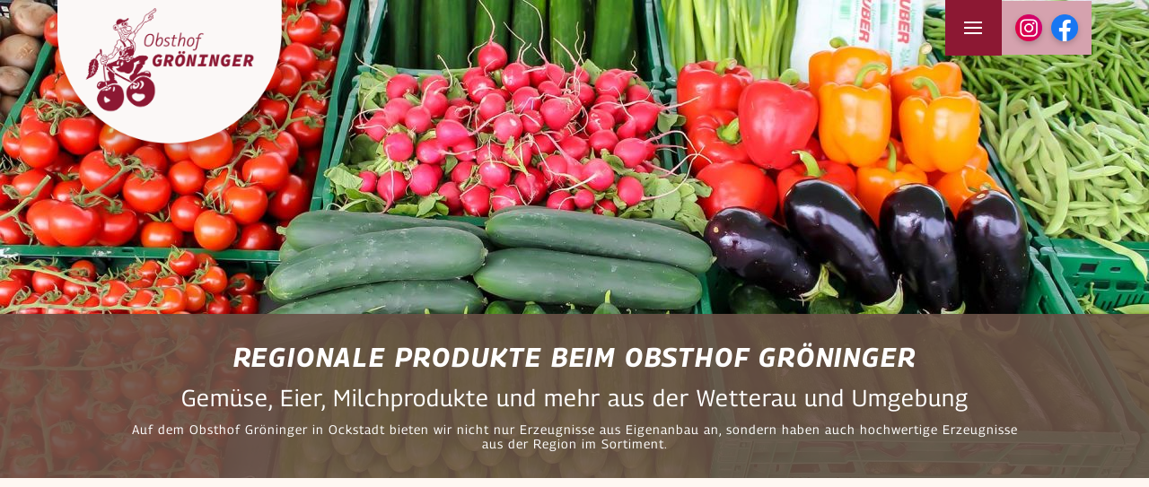

--- FILE ---
content_type: text/css
request_url: https://obsthof-groeninger.de/wp-content/cache/autoptimize/css/autoptimize_single_bdc030cca72d017da6be89612ef4889a.css?ver=4.27.5
body_size: 2507
content:
@import url(//obsthof-groeninger.de/wp-content/themes/divi-child/css/font.css);@import url(//obsthof-groeninger.de/wp-content/themes/divi-child/css/color.css);#et-main-area .et_pb_section,#header-img #first-text{padding:60px 0 !important}#et-main-area .et_pb_row{padding:30px 0}#et-main-area .et_pb_section.et_pb_fullwidth_section,#header-container,#header-container .et_pb_row,#header-container .et_pb_column_single,#et-main-area #header-img,#header-img .et_pb_row,#et-main-area #footer-nav-container,#et-main-area .bildstreifen-container,.bildstreifen-container .et_pb_row{padding:0 !important}#et-main-area .et_pb_section.abstand-oben-weg,.et_pb_section.abstand-oben-weg .et_pb_row_inner,.et_pb_section.abstand-oben-weg .et_pb_row{padding-top:0 !important}#et-main-area .et_pb_section.abstand-unten-weg,.et_pb_section.abstand-unten-weg .et_pb_row_inner,.et_pb_section.abstand-unten-weg .et_pb_row,#et-main-area .et_pb_section.headline,.headline .et_pb_row,.trenner-container .headline{padding-bottom:0 !important}.trenner-container .headline:last-child{padding-bottom:30px !important}.abstand-oben{margin-top:14vw}#main-header .container,#top-header .container{max-width:90%}.et_pb_row,#main-header .container,#top-header .container,#main-footer .container{width:90%}#et-main-area{overflow-x:hidden}.et_mobile_menu li a:hover,.nav ul li a:hover{opacity:1}.et-l--header ul{list-style-type:none}.et_pb_blurb_content{max-width:100%}.et_pb_main_blurb_image{max-width:70px !important}.BorlabsCookie ._brlbs-content-blocker ._brlbs-embed{display:block;text-align:center}.BorlabsCookie ._brlbs-content-blocker ._brlbs-embed ._brlbs-thumbnail{margin:0 auto}.et_pb_button,.wpcf7 .wpcf7-submit{border:0 solid !important;border-radius:0;display:inline-block;padding:.3em 1em}.et_pb_button:hover{padding:.3em 1.5em .3em .7em !important;border:0 solid !important}.et_pb_button:after,.et_pb_button:before{font-size:25px;line-height:1.2em}#main-header{box-shadow:0 0 30px rgba(7,51,84,.17) !important}#logo-container .et_pb_image_wrap{filter:drop-shadow(0 10px 10px rgba(0,0,0,.2))}#social-media .et_pb_image_wrap,.has_et_pb_sticky #logo-container .et_pb_image_wrap{filter:drop-shadow(0 3px 3px rgba(0,0,0,.2))}a,img,.et_pb_blurb_content,.et_pb_main_blurb_image,.wpcf7 .wpcf7-submit,header #logo-container img,header .et_pb_column_2_3 .et_pb_row_inner,#nav .et_pb_menu .et-menu>li a:before,.produkt .et_pb_main_blurb_image{-webkit-transition:all .3s ease 0ms !important;transition:all .3s ease 0ms !important}#et-info-phone{-webkit-transition:all .4s ease-in-out;transition:all .4s ease-in-out}.et_fixed_nav #top-header,.et_fixed_nav #main-header{position:fixed}#et-info-phone:hover,#footer-container .et_parallax_bg_wrap{opacity:.3}header{position:fixed;top:0;width:100%;z-index:9}header .has_et_pb_sticky #logo-container img{max-width:160px}header .has_et_pb_sticky .et_pb_column_2_3 .et_pb_row_inner{padding-top:20px !important;padding-bottom:20px !important}header #nav-container,#social-media{display:flex;justify-content:flex-end;align-items:center}header #nav-container:before{position:absolute;content:'';right:calc(((100vw - 1350px)/2)*-1);top:0;width:calc((100vw - 1350px)/2);height:100%}#footer-container #social-media{justify-content:center}header #nav-container .et_pb_module,#nav .et_pb_menu .et-menu{margin:0 !important}header #nav-container .et_pb_row_inner,#social-media{width:auto !important}#nav,.et_pb_menu .et-menu>li,#social-media{padding-left:20px;padding-right:20px}#nav .et_pb_menu .et-menu>li a{position:relative}#nav .et_pb_menu .et-menu>li a:before{position:absolute;content:'';left:calc(50% - 8px);bottom:-20px;width:16px;height:16px;border-radius:50%;transform:scale(0)}.has_et_pb_sticky #nav .et_pb_menu .et-menu>li a:before{bottom:-13px}#nav .et_pb_menu .et-menu>li.current-menu-item a:before,#nav .et_pb_menu .et-menu>li a:hover:before{transform:scale(1)}#social-media .et_pb_column:first-child{margin-right:10px;margin-bottom:0 !important}#social-media .et_pb_column{width:inherit !important}#social-media img{width:30px}#social-media img:hover{transform:scale(.9)}#header-img .et_pb_row{max-width:100% !important;width:100% !important}#first-text{position:absolute;bottom:0;z-index:9}#first-text .et_pb_column{max-width:1000px;margin:0 auto !important;float:none}.text-container{display:flex;align-items:stretch}.text-container,.text-container .et_pb_text{height:100%}.text-container .et_pb_text{display:flex;align-items:center;padding:30px}.et_pb_column_4_4 .et_pb_video_box{max-width:800px;margin:0 auto}.video-container .et_pb_video_box iframe{width:100%;height:auto;max-width:800px;aspect-ratio:16/9}.produkt-container{display:grid;grid-gap:30px;width:90%;margin:0 auto 30px}#verkaufsstellen{margin:30px auto}.produkt-container.spalten-4{max-width:1350px;grid-template-columns:repeat(8,1fr)}.produkt-container.spalten-3{max-width:1005px;grid-template-columns:repeat(6,1fr)}.produkt-container .et_pb_row{width:100% !important;padding:0 !important;height:100%;grid-column:span 2}.produkt-container.spalten-4 .et_pb_row:last-child:nth-child(4n - 1){grid-column-end:-2}.produkt-container.spalten-4 .et_pb_row:nth-last-child(2):nth-child(4n+2){grid-column-end:-4}.produkt-container.spalten-4 .et_pb_row:nth-last-child(3):nth-child(4n+1){grid-column-end:-6}.produkt .et_pb_image{margin-bottom:0 !important;overflow:hidden}.produkt:hover .et_pb_main_blurb_image{transform:scale(1.2)}.produkt .et_pb_blurb{padding:15px 15px 30px}.produkt .et_pb_main_blurb_image{padding:15px;border-radius:50%;margin-bottom:15px !important}.produkt a{display:block}.produkt a:hover img{transform:scale(1.1) rotate(5deg)}.bildstreifen-container .et_pb_column_1_5{width:25% !important;margin:0 !important}.bildstreifen-container .et_pb_promo{position:relative;text-align:center;height:100%;display:flex;align-items:flex-end;justify-content:center;padding:90px 15px !important}.bildstreifen-container .et_pb_promo:before,.trenner-container:before{position:absolute;content:'';left:0;top:0;width:100%;height:500px;background-image:url(//obsthof-groeninger.de/wp-content/themes/divi-child/img/Obsthof-Groeninger-Friedberg-Blueten.png);background-size:contain;background-repeat:no-repeat}.trenner-container:before{left:-200px;width:50%;height:440px}.half-container{margin:0 -10px}.half{width:50%;float:left;padding:0 10px}input,select,textarea{width:100%;padding:.6em !important}textarea{height:177px}.wpcf7-spinner{position:absolute;top:0;right:0}.wpcf7-list-item,input[type=checkbox]{margin-left:0}input.text,input.title,input[type=email],input[type=password],input[type=tel],input[type=text],select,textarea{border:1px solid}.datcheck{margin-bottom:20px;padding:10px !important}@media only screen and (max-width:1500px){header #nav-container:before{right:-5vw;width:5vw}#nav,.et_pb_menu .et-menu>li,#social-media{padding-left:15px;padding-right:15px}}@media only screen and (max-width:1350px){#nav,.et_pb_menu .et-menu>li,#social-media{padding-left:15px;padding-right:15px}#header-img #first-text{padding:30px 0 !important}.produkt-container.spalten-4{grid-template-columns:repeat(6,1fr)}.produkt-container.spalten-4 .et_pb_row:last-child:nth-child(4n - 1){grid-column-end:-3}.produkt-container.spalten-4 .et_pb_row:nth-last-child(2):nth-child(4n+2),.produkt-container.spalten-4 .et_pb_row:nth-last-child(3):nth-child(4n+1){grid-column-end:inherit}.bildstreifen-container .et_pb_column_1_5{width:33.333% !important}.et_mobile_nav_menu{display:block !important}.et_pb_menu__menu{display:none !important}header #nav-container:before{height:0}header #nav-container{width:100%}#logo-container{position:absolute;width:250px}header .has_et_pb_sticky #logo-container img{max-width:100px !important}#nav-container .et_pb_row_inner{padding:15px !important}.et_pb_menu .et_mobile_nav_menu{margin:0}.et_pb_module .mobile_menu_bar:before{top:0}#nav .et_mobile_menu{position:fixed;top:62px;padding:5%;width:calc(90% - 300px);left:calc(5% + 300px)}}@media only screen and (max-width:980px){#header-img #first-text{position:relative;padding:30px 5% !important}.produkt-container{grid-template-columns:repeat(4,1fr) !important}.produkt-container.spalten-4 .et_pb_row:last-child:nth-child(4n - 1){grid-column-end:-2 !important}.produkt-container.spalten-3 .et_pb_row:last-child{grid-column-end:4 !important}.text-container{display:block}#footer-nav-container .et_mobile_nav_menu{display:none !important}#footer-nav-container .et_pb_menu__menu{display:block !important}.text-container .et_pb_text{text-align:center}}@media only screen and (max-width:767px){.bildstreifen-container .et_pb_column_1_5{width:100% !important}}@media only screen and (max-width:640px){#logo-container{width:200px !important}#nav .et_mobile_menu{width:90%;left:5%}.half{width:100%;float:none}}@media only screen and (max-width:520px){.produkt-container{grid-template-columns:repeat(2,1fr) !important}.produkt-container.spalten-4 .et_pb_row:last-child:nth-child(4n - 1),.produkt-container.spalten-3 .et_pb_row:last-child{grid-column-end:inherit !important}}@media only screen and (max-width:440px){header #social-media{display:none}}

--- FILE ---
content_type: text/css
request_url: https://obsthof-groeninger.de/wp-content/themes/divi-child/css/font.css
body_size: 812
content:
/* georama-regular - latin */
@font-face {
  font-family: 'Georama';
  font-style: normal;
  font-weight: 400;
  src: url('../fonts/georama-v8-latin-regular.eot'); /* IE9 Compat Modes */
  src: local(''),
       url('../fonts/georama-v8-latin-regular.eot?#iefix') format('embedded-opentype'), /* IE6-IE8 */
       url('../fonts/georama-v8-latin-regular.woff2') format('woff2'), /* Super Modern Browsers */
       url('../fonts/georama-v8-latin-regular.woff') format('woff'), /* Modern Browsers */
       url('../fonts/georama-v8-latin-regular.ttf') format('truetype'), /* Safari, Android, iOS */
       url('../fonts/georama-v8-latin-regular.svg#Georama') format('svg'); /* Legacy iOS */
}

/* georama-700 - latin */
@font-face {
  font-family: 'Georama';
  font-style: normal;
  font-weight: 700;
  src: url('../fonts/georama-v8-latin-700.eot'); /* IE9 Compat Modes */
  src: local(''),
       url('../fonts/georama-v8-latin-700.eot?#iefix') format('embedded-opentype'), /* IE6-IE8 */
       url('../fonts/georama-v8-latin-700.woff2') format('woff2'), /* Super Modern Browsers */
       url('../fonts/georama-v8-latin-700.woff') format('woff'), /* Modern Browsers */
       url('../fonts/georama-v8-latin-700.ttf') format('truetype'), /* Safari, Android, iOS */
       url('../fonts/georama-v8-latin-700.svg#Georama') format('svg'); /* Legacy iOS */
}

/* georama-italic - latin */
@font-face {
  font-family: 'Georama';
  font-style: italic;
  font-weight: 400;
  src: url('../fonts/georama-v8-latin-italic.eot'); /* IE9 Compat Modes */
  src: local(''),
       url('../fonts/georama-v8-latin-italic.eot?#iefix') format('embedded-opentype'), /* IE6-IE8 */
       url('../fonts/georama-v8-latin-italic.woff2') format('woff2'), /* Super Modern Browsers */
       url('../fonts/georama-v8-latin-italic.woff') format('woff'), /* Modern Browsers */
       url('../fonts/georama-v8-latin-italic.ttf') format('truetype'), /* Safari, Android, iOS */
       url('../fonts/georama-v8-latin-italic.svg#Georama') format('svg'); /* Legacy iOS */
}

/* georama-700italic - latin */
@font-face {
  font-family: 'Georama';
  font-style: italic;
  font-weight: 700;
  src: url('../fonts/georama-v8-latin-700italic.eot'); /* IE9 Compat Modes */
  src: local(''),
       url('../fonts/georama-v8-latin-700italic.eot?#iefix') format('embedded-opentype'), /* IE6-IE8 */
       url('../fonts/georama-v8-latin-700italic.woff2') format('woff2'), /* Super Modern Browsers */
       url('../fonts/georama-v8-latin-700italic.woff') format('woff'), /* Modern Browsers */
       url('../fonts/georama-v8-latin-700italic.ttf') format('truetype'), /* Safari, Android, iOS */
       url('../fonts/georama-v8-latin-700italic.svg#Georama') format('svg'); /* Legacy iOS */
}


/* fonts:
================================================================================= */
h1, h2, h3, h4, h5, body, input, textarea {
  font-family: 'Georama', sans-serif;
  line-height: 1.2em !important;
  letter-spacing: 1px;
}
h4, h5,
body, input, textarea,
.et_pb_button, .wpcf7 .wpcf7-submit, .datcheck, input.text, input.title, input[type="email"], input[type="password"], input[type="tel"], input[type="text"], select, textarea {
font-size: 18px;
}
h1 {
font-size: 30px !important;
}
h2, h3 {
  font-size: 26px !important;
}
.et-pb-icon {
  font-size: 36px !important;
}
.et_pb_image_wrap a {
  display: block;
}

body, input, textarea,
.et-menu a {
  font-weight: 400;
}
h1, h3, h4, h5, a {
  font-weight: 700;
}
h1, h3, h4, h5,
.et-menu a,
.et_pb_button, .wpcf7 .wpcf7-submit {
  font-style: italic;
}
h1, h4, h5,
.et-menu a {
  text-transform: uppercase;
  letter-spacing: 1.8px;
}
.center-text .et_pb_module,
.center-text .et_pb_blurb_container {
  text-align: center !important;
}
h1, h2, h3, h4, h5, h6, p {
  padding-bottom: 12px;
}
.wpcf7-form p {
  padding-bottom: 20px !important;
}
h1:last-child, h2:last-child, h3:last-child, h4:last-child, h5:last-child, h6:last-child, p:empty {
  padding-bottom: 0;
}


/* responsive:
================================================================================= */
@media only screen and (max-width: 640px) {
  h1 {
    font-size: 24px !important;
  }
  h2, h3 {
    font-size: 20px !important;
  }
}


--- FILE ---
content_type: text/css
request_url: https://obsthof-groeninger.de/wp-content/themes/divi-child/css/color.css
body_size: 607
content:
/* colors:
================================================================================= */
h1, h3, a,
body #page-container .et_pb_button:hover,
.wpcf7 .wpcf7-submit:hover,
#nav .et_mobile_menu li a,
.et_pb_column .et_pb_blurb .et-pb-icon {
    color: #8c1833;
}
#footer-container a:hover {
    color: #d5a2ae;
}
h2, h4, h5, h6, p,
body,
a:hover,
input.text, input.title, input[type="email"], input[type="password"], input[type="tel"], input[type="text"], select, textarea {
    color: #3f3632;
}
#first-text *,
#nav *,
body #page-container .et_pb_button,
.wpcf7 .wpcf7-submit,
#footer-container *,
#footer-nav-container *,
#nav .mobile_menu_bar::before {
    color: #fff;
}


/* background-colors:
================================================================================= */
.text-container .et_pb_text {
  background-color: #fff;
}
.bg-beige,
.produkt,
.produkt .et_pb_main_blurb_image,
header #nav .et_mobile_menu,
body #page-container .trenner-container .et_pb_button:hover,
._brlbs-content-blocker,
.bildstreifen-container .et_pb_promo,
.bildstreifen-container {
  background-color: #fef7f2 !important;
}
.bg-hell,
header #social-media,
#nav .et_pb_menu .et-menu > li a::before,
body #page-container .et_pb_button:hover,
.wpcf7 .wpcf7-submit:hover,
.et_mobile_menu li.current-menu-item a,
.et_mobile_menu li a:hover {
  background-color: #d5a2ae !important;
}
.bg-dunkel, #nav,
header #nav-container::before,
body #page-container .et_pb_button,
.wpcf7 .wpcf7-submit {
  background-color: #8c1833;
}
#footer-container {
  background-color: #3f3632;
}
#first-text {
  background-color: rgba(106,82,70,.9);
}
#header-container {
  background-color: transparent !important;
}

#nav .et_mobile_menu {
  border-top: 3px solid #8c1833;
}
input.text, input.title, input[type="email"], input[type="password"], input[type="tel"], input[type="text"], select, textarea {
  border-color: #d5a2ae !important;
}
input.text:focus, input.title:focus, input[type="email"]:focus, input[type="password"]:focus, input[type="tel"]:focus, input[type="text"]:focus, select:focus, textarea:focus {
  border-color: #8c1833 !important;
}

/* responsive:
================================================================================= */
@media only screen and (max-width: 980px) {
  header #social-media {
    border-top: 2px solid #d5a2ae;
  }
}